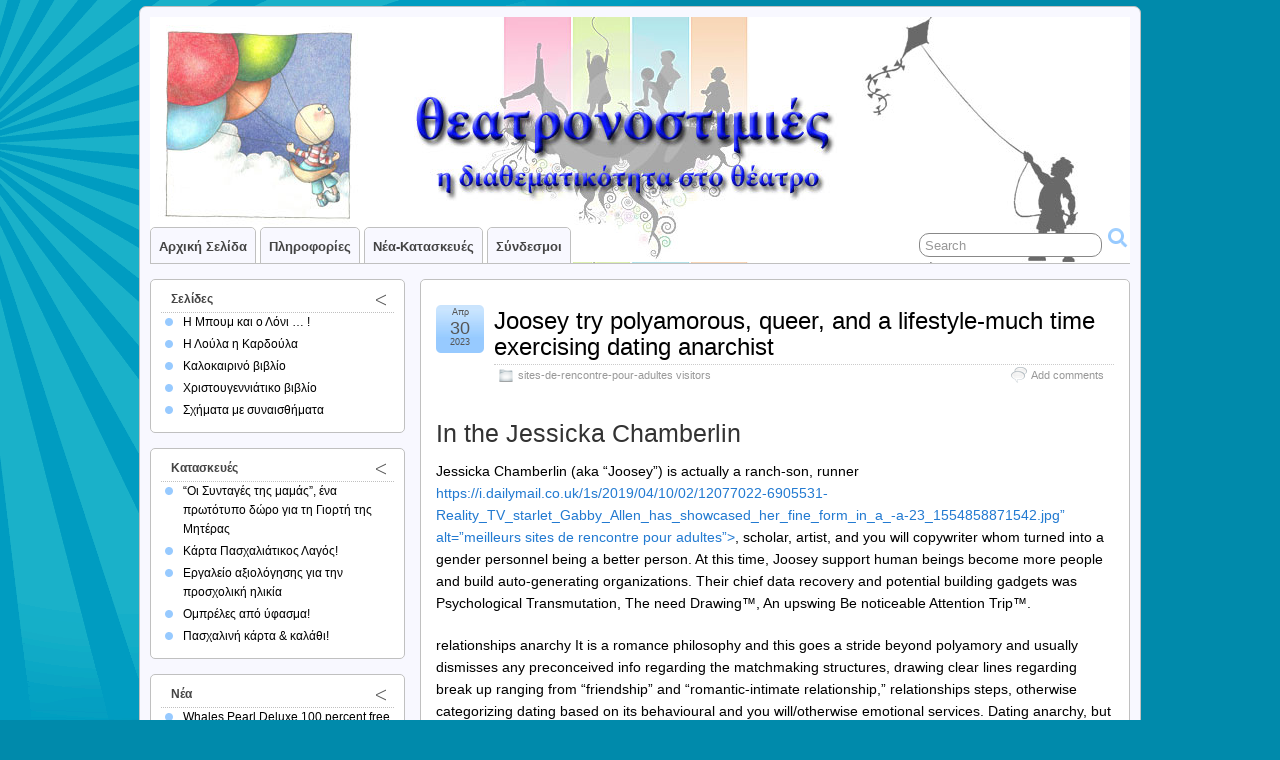

--- FILE ---
content_type: text/html; charset=UTF-8
request_url: https://theatronostimies.gr/joosey-try-polyamorous-queer-and-a-lifestyle-much/
body_size: 13851
content:
<!DOCTYPE html PUBLIC "-//W3C//DTD XHTML 1.0 Transitional//EN" "http://www.w3.org/TR/xhtml1/DTD/xhtml1-transitional.dtd">
<html xmlns="http://www.w3.org/1999/xhtml" lang="el">

<head profile="http://gmpg.org/xfn/11">
	<meta http-equiv="Content-Type" content="text/html; charset=UTF-8" />
	<link rel="pingback" href="https://theatronostimies.gr/xmlrpc.php" />

	<title>  Joosey try polyamorous, queer, and a lifestyle-much time exercising dating anarchist &raquo; Θεατρονοστιμιές</title>
<meta name='robots' content='max-image-preview:large' />
	<style>img:is([sizes="auto" i], [sizes^="auto," i]) { contain-intrinsic-size: 3000px 1500px }</style>
	<link rel="alternate" type="application/rss+xml" title="Ροή RSS &raquo; Θεατρονοστιμιές" href="https://theatronostimies.gr/feed/" />
<link rel="alternate" type="application/rss+xml" title="Ροή Σχολίων &raquo; Θεατρονοστιμιές" href="https://theatronostimies.gr/comments/feed/" />
<link rel="alternate" type="application/rss+xml" title="Ροή Σχολίων Θεατρονοστιμιές &raquo; Joosey try polyamorous, queer, and a lifestyle-much time exercising dating anarchist" href="https://theatronostimies.gr/joosey-try-polyamorous-queer-and-a-lifestyle-much/feed/" />
<script type="text/javascript">
/* <![CDATA[ */
window._wpemojiSettings = {"baseUrl":"https:\/\/s.w.org\/images\/core\/emoji\/16.0.1\/72x72\/","ext":".png","svgUrl":"https:\/\/s.w.org\/images\/core\/emoji\/16.0.1\/svg\/","svgExt":".svg","source":{"concatemoji":"https:\/\/theatronostimies.gr\/wp-includes\/js\/wp-emoji-release.min.js?ver=6.8.3"}};
/*! This file is auto-generated */
!function(s,n){var o,i,e;function c(e){try{var t={supportTests:e,timestamp:(new Date).valueOf()};sessionStorage.setItem(o,JSON.stringify(t))}catch(e){}}function p(e,t,n){e.clearRect(0,0,e.canvas.width,e.canvas.height),e.fillText(t,0,0);var t=new Uint32Array(e.getImageData(0,0,e.canvas.width,e.canvas.height).data),a=(e.clearRect(0,0,e.canvas.width,e.canvas.height),e.fillText(n,0,0),new Uint32Array(e.getImageData(0,0,e.canvas.width,e.canvas.height).data));return t.every(function(e,t){return e===a[t]})}function u(e,t){e.clearRect(0,0,e.canvas.width,e.canvas.height),e.fillText(t,0,0);for(var n=e.getImageData(16,16,1,1),a=0;a<n.data.length;a++)if(0!==n.data[a])return!1;return!0}function f(e,t,n,a){switch(t){case"flag":return n(e,"\ud83c\udff3\ufe0f\u200d\u26a7\ufe0f","\ud83c\udff3\ufe0f\u200b\u26a7\ufe0f")?!1:!n(e,"\ud83c\udde8\ud83c\uddf6","\ud83c\udde8\u200b\ud83c\uddf6")&&!n(e,"\ud83c\udff4\udb40\udc67\udb40\udc62\udb40\udc65\udb40\udc6e\udb40\udc67\udb40\udc7f","\ud83c\udff4\u200b\udb40\udc67\u200b\udb40\udc62\u200b\udb40\udc65\u200b\udb40\udc6e\u200b\udb40\udc67\u200b\udb40\udc7f");case"emoji":return!a(e,"\ud83e\udedf")}return!1}function g(e,t,n,a){var r="undefined"!=typeof WorkerGlobalScope&&self instanceof WorkerGlobalScope?new OffscreenCanvas(300,150):s.createElement("canvas"),o=r.getContext("2d",{willReadFrequently:!0}),i=(o.textBaseline="top",o.font="600 32px Arial",{});return e.forEach(function(e){i[e]=t(o,e,n,a)}),i}function t(e){var t=s.createElement("script");t.src=e,t.defer=!0,s.head.appendChild(t)}"undefined"!=typeof Promise&&(o="wpEmojiSettingsSupports",i=["flag","emoji"],n.supports={everything:!0,everythingExceptFlag:!0},e=new Promise(function(e){s.addEventListener("DOMContentLoaded",e,{once:!0})}),new Promise(function(t){var n=function(){try{var e=JSON.parse(sessionStorage.getItem(o));if("object"==typeof e&&"number"==typeof e.timestamp&&(new Date).valueOf()<e.timestamp+604800&&"object"==typeof e.supportTests)return e.supportTests}catch(e){}return null}();if(!n){if("undefined"!=typeof Worker&&"undefined"!=typeof OffscreenCanvas&&"undefined"!=typeof URL&&URL.createObjectURL&&"undefined"!=typeof Blob)try{var e="postMessage("+g.toString()+"("+[JSON.stringify(i),f.toString(),p.toString(),u.toString()].join(",")+"));",a=new Blob([e],{type:"text/javascript"}),r=new Worker(URL.createObjectURL(a),{name:"wpTestEmojiSupports"});return void(r.onmessage=function(e){c(n=e.data),r.terminate(),t(n)})}catch(e){}c(n=g(i,f,p,u))}t(n)}).then(function(e){for(var t in e)n.supports[t]=e[t],n.supports.everything=n.supports.everything&&n.supports[t],"flag"!==t&&(n.supports.everythingExceptFlag=n.supports.everythingExceptFlag&&n.supports[t]);n.supports.everythingExceptFlag=n.supports.everythingExceptFlag&&!n.supports.flag,n.DOMReady=!1,n.readyCallback=function(){n.DOMReady=!0}}).then(function(){return e}).then(function(){var e;n.supports.everything||(n.readyCallback(),(e=n.source||{}).concatemoji?t(e.concatemoji):e.wpemoji&&e.twemoji&&(t(e.twemoji),t(e.wpemoji)))}))}((window,document),window._wpemojiSettings);
/* ]]> */
</script>
<style id='wp-emoji-styles-inline-css' type='text/css'>

	img.wp-smiley, img.emoji {
		display: inline !important;
		border: none !important;
		box-shadow: none !important;
		height: 1em !important;
		width: 1em !important;
		margin: 0 0.07em !important;
		vertical-align: -0.1em !important;
		background: none !important;
		padding: 0 !important;
	}
</style>
<link rel='stylesheet' id='wp-block-library-css' href='https://theatronostimies.gr/wp-includes/css/dist/block-library/style.min.css?ver=6.8.3' type='text/css' media='all' />
<style id='classic-theme-styles-inline-css' type='text/css'>
/*! This file is auto-generated */
.wp-block-button__link{color:#fff;background-color:#32373c;border-radius:9999px;box-shadow:none;text-decoration:none;padding:calc(.667em + 2px) calc(1.333em + 2px);font-size:1.125em}.wp-block-file__button{background:#32373c;color:#fff;text-decoration:none}
</style>
<style id='global-styles-inline-css' type='text/css'>
:root{--wp--preset--aspect-ratio--square: 1;--wp--preset--aspect-ratio--4-3: 4/3;--wp--preset--aspect-ratio--3-4: 3/4;--wp--preset--aspect-ratio--3-2: 3/2;--wp--preset--aspect-ratio--2-3: 2/3;--wp--preset--aspect-ratio--16-9: 16/9;--wp--preset--aspect-ratio--9-16: 9/16;--wp--preset--color--black: #000000;--wp--preset--color--cyan-bluish-gray: #abb8c3;--wp--preset--color--white: #ffffff;--wp--preset--color--pale-pink: #f78da7;--wp--preset--color--vivid-red: #cf2e2e;--wp--preset--color--luminous-vivid-orange: #ff6900;--wp--preset--color--luminous-vivid-amber: #fcb900;--wp--preset--color--light-green-cyan: #7bdcb5;--wp--preset--color--vivid-green-cyan: #00d084;--wp--preset--color--pale-cyan-blue: #8ed1fc;--wp--preset--color--vivid-cyan-blue: #0693e3;--wp--preset--color--vivid-purple: #9b51e0;--wp--preset--gradient--vivid-cyan-blue-to-vivid-purple: linear-gradient(135deg,rgba(6,147,227,1) 0%,rgb(155,81,224) 100%);--wp--preset--gradient--light-green-cyan-to-vivid-green-cyan: linear-gradient(135deg,rgb(122,220,180) 0%,rgb(0,208,130) 100%);--wp--preset--gradient--luminous-vivid-amber-to-luminous-vivid-orange: linear-gradient(135deg,rgba(252,185,0,1) 0%,rgba(255,105,0,1) 100%);--wp--preset--gradient--luminous-vivid-orange-to-vivid-red: linear-gradient(135deg,rgba(255,105,0,1) 0%,rgb(207,46,46) 100%);--wp--preset--gradient--very-light-gray-to-cyan-bluish-gray: linear-gradient(135deg,rgb(238,238,238) 0%,rgb(169,184,195) 100%);--wp--preset--gradient--cool-to-warm-spectrum: linear-gradient(135deg,rgb(74,234,220) 0%,rgb(151,120,209) 20%,rgb(207,42,186) 40%,rgb(238,44,130) 60%,rgb(251,105,98) 80%,rgb(254,248,76) 100%);--wp--preset--gradient--blush-light-purple: linear-gradient(135deg,rgb(255,206,236) 0%,rgb(152,150,240) 100%);--wp--preset--gradient--blush-bordeaux: linear-gradient(135deg,rgb(254,205,165) 0%,rgb(254,45,45) 50%,rgb(107,0,62) 100%);--wp--preset--gradient--luminous-dusk: linear-gradient(135deg,rgb(255,203,112) 0%,rgb(199,81,192) 50%,rgb(65,88,208) 100%);--wp--preset--gradient--pale-ocean: linear-gradient(135deg,rgb(255,245,203) 0%,rgb(182,227,212) 50%,rgb(51,167,181) 100%);--wp--preset--gradient--electric-grass: linear-gradient(135deg,rgb(202,248,128) 0%,rgb(113,206,126) 100%);--wp--preset--gradient--midnight: linear-gradient(135deg,rgb(2,3,129) 0%,rgb(40,116,252) 100%);--wp--preset--font-size--small: 13px;--wp--preset--font-size--medium: 20px;--wp--preset--font-size--large: 36px;--wp--preset--font-size--x-large: 42px;--wp--preset--spacing--20: 0.44rem;--wp--preset--spacing--30: 0.67rem;--wp--preset--spacing--40: 1rem;--wp--preset--spacing--50: 1.5rem;--wp--preset--spacing--60: 2.25rem;--wp--preset--spacing--70: 3.38rem;--wp--preset--spacing--80: 5.06rem;--wp--preset--shadow--natural: 6px 6px 9px rgba(0, 0, 0, 0.2);--wp--preset--shadow--deep: 12px 12px 50px rgba(0, 0, 0, 0.4);--wp--preset--shadow--sharp: 6px 6px 0px rgba(0, 0, 0, 0.2);--wp--preset--shadow--outlined: 6px 6px 0px -3px rgba(255, 255, 255, 1), 6px 6px rgba(0, 0, 0, 1);--wp--preset--shadow--crisp: 6px 6px 0px rgba(0, 0, 0, 1);}:where(.is-layout-flex){gap: 0.5em;}:where(.is-layout-grid){gap: 0.5em;}body .is-layout-flex{display: flex;}.is-layout-flex{flex-wrap: wrap;align-items: center;}.is-layout-flex > :is(*, div){margin: 0;}body .is-layout-grid{display: grid;}.is-layout-grid > :is(*, div){margin: 0;}:where(.wp-block-columns.is-layout-flex){gap: 2em;}:where(.wp-block-columns.is-layout-grid){gap: 2em;}:where(.wp-block-post-template.is-layout-flex){gap: 1.25em;}:where(.wp-block-post-template.is-layout-grid){gap: 1.25em;}.has-black-color{color: var(--wp--preset--color--black) !important;}.has-cyan-bluish-gray-color{color: var(--wp--preset--color--cyan-bluish-gray) !important;}.has-white-color{color: var(--wp--preset--color--white) !important;}.has-pale-pink-color{color: var(--wp--preset--color--pale-pink) !important;}.has-vivid-red-color{color: var(--wp--preset--color--vivid-red) !important;}.has-luminous-vivid-orange-color{color: var(--wp--preset--color--luminous-vivid-orange) !important;}.has-luminous-vivid-amber-color{color: var(--wp--preset--color--luminous-vivid-amber) !important;}.has-light-green-cyan-color{color: var(--wp--preset--color--light-green-cyan) !important;}.has-vivid-green-cyan-color{color: var(--wp--preset--color--vivid-green-cyan) !important;}.has-pale-cyan-blue-color{color: var(--wp--preset--color--pale-cyan-blue) !important;}.has-vivid-cyan-blue-color{color: var(--wp--preset--color--vivid-cyan-blue) !important;}.has-vivid-purple-color{color: var(--wp--preset--color--vivid-purple) !important;}.has-black-background-color{background-color: var(--wp--preset--color--black) !important;}.has-cyan-bluish-gray-background-color{background-color: var(--wp--preset--color--cyan-bluish-gray) !important;}.has-white-background-color{background-color: var(--wp--preset--color--white) !important;}.has-pale-pink-background-color{background-color: var(--wp--preset--color--pale-pink) !important;}.has-vivid-red-background-color{background-color: var(--wp--preset--color--vivid-red) !important;}.has-luminous-vivid-orange-background-color{background-color: var(--wp--preset--color--luminous-vivid-orange) !important;}.has-luminous-vivid-amber-background-color{background-color: var(--wp--preset--color--luminous-vivid-amber) !important;}.has-light-green-cyan-background-color{background-color: var(--wp--preset--color--light-green-cyan) !important;}.has-vivid-green-cyan-background-color{background-color: var(--wp--preset--color--vivid-green-cyan) !important;}.has-pale-cyan-blue-background-color{background-color: var(--wp--preset--color--pale-cyan-blue) !important;}.has-vivid-cyan-blue-background-color{background-color: var(--wp--preset--color--vivid-cyan-blue) !important;}.has-vivid-purple-background-color{background-color: var(--wp--preset--color--vivid-purple) !important;}.has-black-border-color{border-color: var(--wp--preset--color--black) !important;}.has-cyan-bluish-gray-border-color{border-color: var(--wp--preset--color--cyan-bluish-gray) !important;}.has-white-border-color{border-color: var(--wp--preset--color--white) !important;}.has-pale-pink-border-color{border-color: var(--wp--preset--color--pale-pink) !important;}.has-vivid-red-border-color{border-color: var(--wp--preset--color--vivid-red) !important;}.has-luminous-vivid-orange-border-color{border-color: var(--wp--preset--color--luminous-vivid-orange) !important;}.has-luminous-vivid-amber-border-color{border-color: var(--wp--preset--color--luminous-vivid-amber) !important;}.has-light-green-cyan-border-color{border-color: var(--wp--preset--color--light-green-cyan) !important;}.has-vivid-green-cyan-border-color{border-color: var(--wp--preset--color--vivid-green-cyan) !important;}.has-pale-cyan-blue-border-color{border-color: var(--wp--preset--color--pale-cyan-blue) !important;}.has-vivid-cyan-blue-border-color{border-color: var(--wp--preset--color--vivid-cyan-blue) !important;}.has-vivid-purple-border-color{border-color: var(--wp--preset--color--vivid-purple) !important;}.has-vivid-cyan-blue-to-vivid-purple-gradient-background{background: var(--wp--preset--gradient--vivid-cyan-blue-to-vivid-purple) !important;}.has-light-green-cyan-to-vivid-green-cyan-gradient-background{background: var(--wp--preset--gradient--light-green-cyan-to-vivid-green-cyan) !important;}.has-luminous-vivid-amber-to-luminous-vivid-orange-gradient-background{background: var(--wp--preset--gradient--luminous-vivid-amber-to-luminous-vivid-orange) !important;}.has-luminous-vivid-orange-to-vivid-red-gradient-background{background: var(--wp--preset--gradient--luminous-vivid-orange-to-vivid-red) !important;}.has-very-light-gray-to-cyan-bluish-gray-gradient-background{background: var(--wp--preset--gradient--very-light-gray-to-cyan-bluish-gray) !important;}.has-cool-to-warm-spectrum-gradient-background{background: var(--wp--preset--gradient--cool-to-warm-spectrum) !important;}.has-blush-light-purple-gradient-background{background: var(--wp--preset--gradient--blush-light-purple) !important;}.has-blush-bordeaux-gradient-background{background: var(--wp--preset--gradient--blush-bordeaux) !important;}.has-luminous-dusk-gradient-background{background: var(--wp--preset--gradient--luminous-dusk) !important;}.has-pale-ocean-gradient-background{background: var(--wp--preset--gradient--pale-ocean) !important;}.has-electric-grass-gradient-background{background: var(--wp--preset--gradient--electric-grass) !important;}.has-midnight-gradient-background{background: var(--wp--preset--gradient--midnight) !important;}.has-small-font-size{font-size: var(--wp--preset--font-size--small) !important;}.has-medium-font-size{font-size: var(--wp--preset--font-size--medium) !important;}.has-large-font-size{font-size: var(--wp--preset--font-size--large) !important;}.has-x-large-font-size{font-size: var(--wp--preset--font-size--x-large) !important;}
:where(.wp-block-post-template.is-layout-flex){gap: 1.25em;}:where(.wp-block-post-template.is-layout-grid){gap: 1.25em;}
:where(.wp-block-columns.is-layout-flex){gap: 2em;}:where(.wp-block-columns.is-layout-grid){gap: 2em;}
:root :where(.wp-block-pullquote){font-size: 1.5em;line-height: 1.6;}
</style>
<link rel='stylesheet' id='contact-form-7-css' href='https://theatronostimies.gr/wp-content/plugins/contact-form-7/includes/css/styles.css?ver=6.1.1' type='text/css' media='all' />
<link rel='stylesheet' id='suffusion-theme-css' href='https://theatronostimies.gr/wp-content/themes/suffusion/style.css?ver=3.9.2' type='text/css' media='all' />
<link rel='stylesheet' id='suffusion-theme-skin-1-css' href='https://theatronostimies.gr/wp-content/themes/suffusion/skins/light-theme-pale-blue/skin.css?ver=3.9.2' type='text/css' media='all' />
<!--[if !IE]>--><link rel='stylesheet' id='suffusion-rounded-css' href='https://theatronostimies.gr/wp-content/themes/suffusion/rounded-corners.css?ver=3.9.2' type='text/css' media='all' />
<!--<![endif]-->
<!--[if gt IE 8]><link rel='stylesheet' id='suffusion-rounded-css' href='https://theatronostimies.gr/wp-content/themes/suffusion/rounded-corners.css?ver=3.9.2' type='text/css' media='all' />
<![endif]-->
<!--[if lt IE 8]><link rel='stylesheet' id='suffusion-ie-css' href='https://theatronostimies.gr/wp-content/themes/suffusion/ie-fix.css?ver=3.9.2' type='text/css' media='all' />
<![endif]-->
<link rel='stylesheet' id='suffusion-generated-css' href='https://theatronostimies.gr?ver=3.9.2&#038;suffusion-css=css' type='text/css' media='all' />
<script type="text/javascript" src="https://ajax.googleapis.com/ajax/libs/prototype/1.7.1.0/prototype.js?ver=1.7.1" id="prototype-js"></script>
<script type="text/javascript" src="https://ajax.googleapis.com/ajax/libs/scriptaculous/1.9.0/scriptaculous.js?ver=1.9.0" id="scriptaculous-root-js"></script>
<script type="text/javascript" src="https://ajax.googleapis.com/ajax/libs/scriptaculous/1.9.0/effects.js?ver=1.9.0" id="scriptaculous-effects-js"></script>
<script type="text/javascript" src="http://theatronostimies.gr/wp-content/plugins/lightbox-2/lightbox-resize.js?ver=1.8" id="lightbox-js"></script>
<script type="text/javascript" src="https://theatronostimies.gr/wp-includes/js/jquery/jquery.min.js?ver=3.7.1" id="jquery-core-js"></script>
<script type="text/javascript" src="https://theatronostimies.gr/wp-includes/js/jquery/jquery-migrate.min.js?ver=3.4.1" id="jquery-migrate-js"></script>
<script type="text/javascript" id="suffusion-js-extra">
/* <![CDATA[ */
var Suffusion_JS = {"wrapper_width_type_page_template_1l_sidebar_php":"fixed","wrapper_max_width_page_template_1l_sidebar_php":"1200","wrapper_min_width_page_template_1l_sidebar_php":"600","wrapper_orig_width_page_template_1l_sidebar_php":"75","wrapper_width_type_page_template_1r_sidebar_php":"fixed","wrapper_max_width_page_template_1r_sidebar_php":"1200","wrapper_min_width_page_template_1r_sidebar_php":"600","wrapper_orig_width_page_template_1r_sidebar_php":"75","wrapper_width_type_page_template_1l1r_sidebar_php":"fixed","wrapper_max_width_page_template_1l1r_sidebar_php":"","wrapper_min_width_page_template_1l1r_sidebar_php":"600","wrapper_orig_width_page_template_1l1r_sidebar_php":"75","wrapper_width_type_page_template_2l_sidebars_php":"fixed","wrapper_max_width_page_template_2l_sidebars_php":"1200","wrapper_min_width_page_template_2l_sidebars_php":"600","wrapper_orig_width_page_template_2l_sidebars_php":"75","wrapper_width_type_page_template_2r_sidebars_php":"fixed","wrapper_max_width_page_template_2r_sidebars_php":"1200","wrapper_min_width_page_template_2r_sidebars_php":"600","wrapper_orig_width_page_template_2r_sidebars_php":"75","wrapper_width_type":"fixed","wrapper_max_width":"1200","wrapper_min_width":"600","wrapper_orig_width":"75","wrapper_width_type_page_template_no_sidebars_php":"fixed","wrapper_max_width_page_template_no_sidebars_php":"1200","wrapper_min_width_page_template_no_sidebars_php":"600","wrapper_orig_width_page_template_no_sidebars_php":"75","suf_nav_delay":"500","suf_nav_effect":"fade","suf_navt_delay":"500","suf_navt_effect":"fade","suf_jq_masonry_enabled":"disabled","suf_fix_aspect_ratio":"preserve","suf_show_drop_caps":""};
/* ]]> */
</script>
<script type="text/javascript" src="https://theatronostimies.gr/wp-content/themes/suffusion/scripts/suffusion.js?ver=3.9.2" id="suffusion-js"></script>
<script type="text/javascript" src="https://theatronostimies.gr/wp-content/themes/suffusion/dbx.js" id="suffusion-dbx-js"></script>
<link rel="https://api.w.org/" href="https://theatronostimies.gr/wp-json/" /><link rel="alternate" title="JSON" type="application/json" href="https://theatronostimies.gr/wp-json/wp/v2/posts/8011" /><link rel="EditURI" type="application/rsd+xml" title="RSD" href="https://theatronostimies.gr/xmlrpc.php?rsd" />
<link rel="canonical" href="https://theatronostimies.gr/joosey-try-polyamorous-queer-and-a-lifestyle-much/" />
<link rel='shortlink' href='https://theatronostimies.gr/?p=8011' />
<link rel="alternate" title="oEmbed (JSON)" type="application/json+oembed" href="https://theatronostimies.gr/wp-json/oembed/1.0/embed?url=https%3A%2F%2Ftheatronostimies.gr%2Fjoosey-try-polyamorous-queer-and-a-lifestyle-much%2F" />
<link rel="alternate" title="oEmbed (XML)" type="text/xml+oembed" href="https://theatronostimies.gr/wp-json/oembed/1.0/embed?url=https%3A%2F%2Ftheatronostimies.gr%2Fjoosey-try-polyamorous-queer-and-a-lifestyle-much%2F&#038;format=xml" />
		<meta property="og:title" content="  Joosey try polyamorous, queer, and a lifestyle-much time exercising dating anarchist &laquo; Θεατρονοστιμιές"/>
		<meta property="og:type" content="article"/>
		<meta property="og:url" content="https://theatronostimies.gr/joosey-try-polyamorous-queer-and-a-lifestyle-much/"/>
		<meta property="og:image" content="http://theatronostimies.gr/wp-content/plugins/facebook-likes-you/images/facebook.png"/>
		<meta property="og:site_name" content="Θεατρονοστιμιές"/>
		
	<!-- begin lightbox scripts -->
	<script type="text/javascript">
    //<![CDATA[
    document.write('<link rel="stylesheet" href="http://theatronostimies.gr/wp-content/plugins/lightbox-2/Themes/Dark Grey/lightbox.css" type="text/css" media="screen" />');
    //]]>
    </script>
	<!-- end lightbox scripts -->

<script type="text/javascript">var AKPC_IDS = "";</script>
	 
		<style type="text/css">
			.social-ring:after {
				 clear: both;
			}
				   
			.social-ring:before,
			.social-ring:after {
				 content: "";
				 display: table;
			}
			
			.social-ring {
				margin: 0 0 0.5em !important;
				padding: 0 !important;
				line-height: 20px !important;
				height: auto;
				font-size: 11px;
			}
			.social-ring-button {
				float: left !important;
								height: 30px;
								margin: 0 5px 0 0 !important;
				padding: 0 !important;
			}
			.social-ring .social-ring-button iframe {
				max-width: none !important;
			}
		</style>
	<!-- Start Additional Feeds -->
<!-- End Additional Feeds -->
	<!-- Sidebar docking boxes (dbx) by Brothercake - http://www.brothercake.com/ -->
	<script type="text/javascript">
	/* <![CDATA[ */
	window.onload = function() {
		//initialise the docking boxes manager
		var manager = new dbxManager('main'); 	//session ID [/-_a-zA-Z0-9/]

		//create new docking boxes group
		var sidebar = new dbxGroup(
			'sidebar', 		// container ID [/-_a-zA-Z0-9/]
			'vertical', 		// orientation ['vertical'|'horizontal']
			'7', 			// drag threshold ['n' pixels]
			'no',			// restrict drag movement to container axis ['yes'|'no']
			'10', 			// animate re-ordering [frames per transition, or '0' for no effect]
			'yes', 			// include open/close toggle buttons ['yes'|'no']
			'open', 		// default state ['open'|'closed']
			'open', 		// word for "open", as in "open this box"
			'close', 		// word for "close", as in "close this box"
			'click-down and drag to move this box', // sentence for "move this box" by mouse
			'click to %toggle% this box', // pattern-match sentence for "(open|close) this box" by mouse
			'use the arrow keys to move this box', // sentence for "move this box" by keyboard
			', or press the enter key to %toggle% it',  // pattern-match sentence-fragment for "(open|close) this box" by keyboard
			'%mytitle%  [%dbxtitle%]' // pattern-match syntax for title-attribute conflicts
		);
	};
	/* ]]> */
	</script>

<!-- Include AudioPlayer via Suffusion -->
<script type="text/javascript">
/* <![CDATA[ */
	if (typeof AudioPlayer != 'undefined') {
		AudioPlayer.setup("https://theatronostimies.gr/wp-content/themes/suffusion/scripts/player.swf", {
			width: 500,
			initialvolume: 100,
			transparentpagebg: "yes",
			left: "000000",
			lefticon: "FFFFFF"
		});
	}
/* ]]> */
</script>
<!-- /AudioPlayer -->
</head>
<body class="wp-singular post-template-default single single-post postid-8011 single-format-standard wp-theme-suffusion light-theme-pale-blue">
    				<div id="wrapper" class="fix">
					<div id="header-container" class="fix">
					<div id="header" class="fix">
			<h2 class="blogtitle"><a href="https://theatronostimies.gr">Θεατρονοστιμιές</a></h2>
		<div class="description">Η διαθεματικοτητα στο Θεατρο</div>
    </div><!-- /header -->
 	<div id="nav" class="tab fix">
		<div class='col-control left'>
	<!-- right-header-widgets -->
	<div id="right-header-widgets" class="warea">
	
<form method="get" class="searchform " action="https://theatronostimies.gr/">
	<input type="text" name="s" class="searchfield"
			value="Search"
			onfocus="if (this.value == 'Search') {this.value = '';}"
			onblur="if (this.value == '') {this.value = 'Search';}"
			/>
	<input type="submit" class="searchsubmit" value="" name="searchsubmit" />
</form>
	</div>
	<!-- /right-header-widgets -->
<ul class='sf-menu'>

					<li ><a href='https://theatronostimies.gr'>Αρχική σελίδα</a></li><li class="pagenav"><a href='#' onclick='return false;'>Πληροφορίες</a><ul><li class="page_item page-item-9"><a href="https://theatronostimies.gr/%ce%b5%ce%bb%ce%ad%ce%bd%ce%b7-%cf%84%cf%8d%ce%bc%cf%80%ce%b1-%cf%88%cf%85%cf%81%cf%81%ce%bf%cf%80%ce%bf%cf%8d%ce%bb%ce%bf%cf%85/">Ελένη Τύμπα-Ψυρροπούλου</a></li>
<li class="page_item page-item-8"><a href="https://theatronostimies.gr/%ce%ba%ce%bb%ce%b5%ce%bf%cf%80%ce%ac%cf%84%cf%81%ce%b1-%cf%80%ce%b1%ce%b3%ce%b9%ce%b1%ce%b2%ce%bb%ce%ae/">Κλεοπάτρα Παγιαβλή</a></li>
<li class="page_item page-item-864"><a href="https://theatronostimies.gr/%ce%b7-%ce%bc%cf%80%ce%bf%cf%85%ce%bc-%ce%ba%ce%b1%ce%b9-%ce%bf-%ce%bb%cf%8c%ce%bd%ce%b9/">Η Μπουμ και ο Λόνι &#8230; !</a></li>
<li class="page_item page-item-588"><a href="https://theatronostimies.gr/%ce%bb%ce%bf%cf%8d%ce%bb%ce%b1-%ce%b7-%ce%ba%ce%b1%cf%81%ce%b4%ce%bf%cf%8d%ce%bb%ce%b1/">Η Λούλα η Καρδούλα</a></li>
<li class="page_item page-item-13"><a href="https://theatronostimies.gr/%ce%ba%ce%b1%ce%bb%ce%bf%ce%ba%ce%b1%ce%af%cf%81%ce%b9/">Καλοκαιρινό βιβλίο</a></li>
<li class="page_item page-item-12"><a href="https://theatronostimies.gr/%cf%87%cf%81%ce%b9%cf%83%cf%84%ce%bf%cf%8d%ce%b3%ce%b5%ce%bd%ce%bd%ce%b1/">Χριστουγεννιάτικο βιβλίο</a></li>
<li class="page_item page-item-2 page_item_has_children"><a href="https://theatronostimies.gr/">Σας καλωσορίζουμε στις Θεατρονοστιμιές !</a>
<ul class='children'>
	<li class="page_item page-item-883"><a href="https://theatronostimies.gr/about/%cf%83%cf%87%ce%ae%ce%bc%ce%b1%cf%84%ce%b1-%ce%bc%ce%b5-%cf%83%cf%85%ce%bd%ce%b1%ce%b9%cf%83%ce%b8%ce%ae%ce%bc%ce%b1%cf%84%ce%b1/">Σχήματα με συναισθήματα</a></li>
</ul>
</li>
</ul></li><li class="categories"><a href='#'>Νέα-Κατασκευές</a><ul>	<li class="cat-item cat-item-5"><a href="https://theatronostimies.gr/category/dimosieyseis/">Δημοσιεύσεις</a>
</li>
	<li class="cat-item cat-item-3"><a href="https://theatronostimies.gr/category/kataskeyes/">Κατασκευές</a>
</li>
	<li class="cat-item cat-item-1"><a href="https://theatronostimies.gr/category/news/">Νέα</a>
</li>
</ul></li><li id="linkcat-" class="linkcat"><a href='#'>Σύνδεσμοι</a>
	<ul class='xoxo blogroll'>
<li><a href="http://www.ekebi.gr/" target="_blank">Εθνικό Κέντρο Βιβλίου</a></li>
<li><a href="http://www.ianos.gr/" target="_blank">Ιανός</a></li>
<li><a href="http://www.pasyvn.gr/" target="_blank">Πανελλήνιος Σύνδεσμος Βρεφονηπιαγωγών</a></li>
<li><a href="http://www.protoporia.gr/" target="_blank">Πρωτοπορία</a></li>

	</ul>
</li>

</ul>
		</div><!-- /col-control -->
	</div><!-- /nav -->
			</div><!-- //#header-container -->
			<div id="container" class="fix">
				    <div id="main-col">
		  	<div id="content">
	<div class="post-8011 post type-post status-publish format-standard hentry category-sites-de-rencontre-pour-adultes-visitors category-603-id full-content" id="post-8011">
<div class='title-container fix'>
	<div class="title">
		<h1 class="posttitle"><a href='https://theatronostimies.gr/joosey-try-polyamorous-queer-and-a-lifestyle-much/' class='entry-title' rel='bookmark' title='Joosey try polyamorous, queer, and a lifestyle-much time exercising dating anarchist' >Joosey try polyamorous, queer, and a lifestyle-much time exercising dating anarchist</a></h1>
		<div class="postdata fix">
					<span class="category"><span class="icon">&nbsp;</span><a href="https://theatronostimies.gr/category/sites-de-rencontre-pour-adultes-visitors/" rel="category tag">sites-de-rencontre-pour-adultes visitors</a></span>
							<span class="comments"><span class="icon">&nbsp;</span><a href="#respond">Add comments</a></span>
					</div><!-- /.postdata -->
		</div><!-- /.title -->
		<div class="date"><span class="month">Απρ</span> <span
			class="day">30</span><span class="year">2023</span></div>
	</div><!-- /.title-container -->
	<span class='post-format-icon'>&nbsp;</span>		<div class="entry-container fix">
			<div class="entry fix">
<p><title>Joosey try polyamorous, queer, and a lifestyle-much time exercising dating anarchist</title></p>
<h2>In the Jessicka Chamberlin</h2>
<p>Jessicka Chamberlin (aka “Joosey”) is actually a ranch-son, runner <a href="https://datingranking.net/fr/sites-de-rencontres-pour-adultes-fr/">https://i.dailymail.co.uk/1s/2019/04/10/02/12077022-6905531-Reality_TV_starlet_Gabby_Allen_has_showcased_her_fine_form_in_a_-a-23_1554858871542.jpg&#8221; alt=&#8221;meilleurs sites de rencontre pour adultes&#8221;></a>, scholar, artist, and you will copywriter whom turned into a gender personnel being a better person. At this time, Joosey support human beings become more people and build auto-generating organizations. Their chief data recovery and potential building gadgets was Psychological Transmutation, The need Drawing&#x2122;, An upswing Be noticeable Attention Trip&#x2122;.</p>
<p>relationships anarchy It is a romance philosophy and this goes a stride beyond polyamory and usually dismisses any preconceived info regarding the matchmaking structures, drawing clear lines regarding break up ranging from “friendship” and “romantic-intimate relationship,” relationships steps, otherwise categorizing dating based on its behavioural and you will/otherwise emotional services. Dating anarchy, but not, aims to help you reduce strict mental differences anywhere between intimate and you will nonsexual matchmaking, personal love and you can friendship, in a fashion that polyamory constantly will not. Relationship anarchy denies emotional hierarchies from relationship: the positions of 1 personal-intimate relationship over another and ranks of personal-sexual matchmaking more than nonsexual and/otherwise nonromantic dating.<span id="more-8011"></span></p>
<p>If you ask me, relationship anarchy is mostly about agree and you may direct discussion. Just agree from inside the sexual relationship, but concur on the borders of one&#8217;s relationships itself. Whenever i provides a relationship with people, no matter if they usually do not pick as the a love anarchist, I be sure to inquire further what they predict out of your relationship, how they experience interest and you may love, and you may what kind of limits they would like to place. And additional, it is an open and evolving procedure of discussion, and so i often check in to make certain folks are happy having where in actuality the relationships try. I do believe everybody is able to practice so it while the relationship anarchy in the managing other people fairly and with regard and greet. My experience of Rel could have been very enriched as the i began to discuss our very own relationship throughout these terminology. Then, it contributes an alternate covering out of depth and you may planning to each and each relationship We keep, regardless of if you&#8217;ll label one to relationship good “friendship”, an excellent “romance”, an intimate relationship, or whichever. In my opinion i cannot have different kinds of matchmaking one mediate my personal contact with others, but rather, I experience some one in person. As with any anarchy, dating anarchy isnt regarding getting up against structures; as an alternative, structures away from relationship (eg borders and you will brands, such) are clearly negotiated and you may consented to.</p>
<h2>Dating anarchy denies monogamy plus the idea of like becoming limited otherwise minimal, in the same way you to polyamory denies one to paradigm</h2>
<p>If you ask me, my personal coming to relationships anarchy is due to my close orientation, rendering it hard for me to identify ranging from different kinds of passion.  not, In addition consider it a good model to own moral relationships inside standard, and i also prompt everyone for taking this type of beliefs to help you center if they desire select as the a love anarchist. In my opinion their more info on everything you manage, together with essential course of action is actually regard others and its borders.</p>
<p>Better, it fundamentally took place. Eventually. Just after carrying out of a lot teaching as much as enabling wade, I was eventually able to perform therefore. Shortly after that reflection a single day once my personal past blog post (Go out 111), We sat that have me personally and considered the brand new empty area, over repeatedly and over, rips streaming down my personal face, “I release you, T, I release your, Pea.” I then cried for about a half hour straight, and it was done. I was happy to be done, thus i is. Banging powerful shit. When i visited my bodily medication fulfilling one to afternoon – something which always scare me because could imply running into T – We realized in my center that in case We saw your I carry out just say, “Hello, Pea” and shrug my personal arms and sustain taking walks. Thus very releasing.</p>
<div class="fb-like" data-href="https://theatronostimies.gr/joosey-try-polyamorous-queer-and-a-lifestyle-much/" data-send="false" data-layout="standard" data-width="450" show_faces="false" data-action="like" data-font="" style="margin: 0px 0px 0px 0px;"></div><script type="text/javascript">AKPC_IDS += "8011,";</script><p class="akpc_pop">Popularity: 1% <span class="akpc_help">[<a href="http://alexking.org/projects/wordpress/popularity-contest" title="What does this mean?">?</a>]</span></p><!-- Social Ring Buttons Start --><div class="social-ring">
<div class="social-ring-button"><fb:like href="https://theatronostimies.gr/joosey-try-polyamorous-queer-and-a-lifestyle-much/" showfaces="false" layout="button_count" action="like"></fb:like></div>
<div class="social-ring-button"><a href="https://www.facebook.com/sharer/sharer.php?s=100&p[url]=https://theatronostimies.gr/joosey-try-polyamorous-queer-and-a-lifestyle-much/" target="_blank"
							onclick="window.open('https://www.facebook.com/sharer/sharer.php?s=100&p[url]=https://theatronostimies.gr/joosey-try-polyamorous-queer-and-a-lifestyle-much/', 'newwindow', 'width=600, height=450'); return false;" >
							<img style="display:block; background: none; padding: 0px; border:0px;" src="https://theatronostimies.gr/wp-content/plugins/wordpress-social-ring/includes/../admin/images/sr-fb-share.png" alt="Share"/>
						</a></div>
<div class="social-ring-button"><a rel="nofollow" href="http://twitter.com/share" lang="en" data-url="https://theatronostimies.gr/joosey-try-polyamorous-queer-and-a-lifestyle-much/" data-text="Joosey try polyamorous, queer, and a lifestyle-much time exercising dating anarchist" data-count="horizontal" class="sr-twitter-button twitter-share-button"></a></div>
<div class="social-ring-button"><div class="g-plusone" data-href="https://theatronostimies.gr/joosey-try-polyamorous-queer-and-a-lifestyle-much/" data-size="medium" ></div></div>
<div class="social-ring-button"><a rel="nofollow" href="http://pinterest.com/pin/create/button/?url=https%3A%2F%2Ftheatronostimies.gr%2Fjoosey-try-polyamorous-queer-and-a-lifestyle-much%2F&description=Joosey+try+polyamorous%2C+queer%2C+and+a+lifestyle-much+time+exercising+dating+anarchist" class="pin-it-button"count-layout="horizontal"></a></div>
</div><!-- Social Ring Buttons End -->
			</div><!--/entry -->
		</div><!-- .entry-container -->
<div class="post-footer postdata fix">
<span class="author"><span class="icon">&nbsp;</span>Posted by <a href="https://theatronostimies.gr/author/eleni/">Eleni</a> at 4:44 μμ</span></div><!-- .post-footer -->
<div id="comments">
	<div id="respond" class="comment-respond">
		<h3 id="reply-title" class="comment-reply-title"><span class="icon">&nbsp;</span>Leave a Reply</h3><form action="https://theatronostimies.gr/wp-comments-post.php" method="post" id="commentform" class="comment-form"><span></span>
					<p>
						<label for='comment' class='textarea suf-comment-label'>Your Comment</label>
						<textarea name='comment' id='comment' cols='60' rows='10' tabindex='4' class='textarea'></textarea>
					</p><p class="form-allowed-tags">You may use these <abbr title="HyperText Markup Language">HTML</abbr> tags and attributes: <code>&lt;a href=&quot;&quot; title=&quot;&quot;&gt; &lt;abbr title=&quot;&quot;&gt; &lt;acronym title=&quot;&quot;&gt; &lt;b&gt; &lt;blockquote cite=&quot;&quot;&gt; &lt;cite&gt; &lt;code&gt; &lt;del datetime=&quot;&quot;&gt; &lt;em&gt; &lt;i&gt; &lt;q cite=&quot;&quot;&gt; &lt;s&gt; &lt;strike&gt; &lt;strong&gt; </code></p>
					<p>
						<label for='author' class='suf-comment-label'>Name</label>
						<input type='text' name='author' id='author' class='textarea' value='' size='28' tabindex='1' /> (required)
					</p>

					<p>
						<label for='email' class='suf-comment-label'>E-mail</label>
						<input type='text' name='email' id='email' value='' size='28' tabindex='2' class='textarea' /> (required)
					</p>

					<p>
						<label for='url' class='suf-comment-label'>URI</label>
						<input type='text' name='url' id='url' value='' size='28' tabindex='3' class='textarea' />
					</p>
<p class="comment-form-cookies-consent"><input id="wp-comment-cookies-consent" name="wp-comment-cookies-consent" type="checkbox" value="yes" /> <label for="wp-comment-cookies-consent">Αποθήκευσε το όνομά μου, email, και τον ιστότοπο μου σε αυτόν τον πλοηγό για την επόμενη φορά που θα σχολιάσω.</label></p>
	<script>document.addEventListener("DOMContentLoaded", function() { setTimeout(function(){ var e=document.getElementById("cf-turnstile-c-622198165"); e&&!e.innerHTML.trim()&&(turnstile.remove("#cf-turnstile-c-622198165"), turnstile.render("#cf-turnstile-c-622198165", {sitekey:"0x4AAAAAAAks9BStoOvz_RLo"})); }, 0); });</script>
	<p class="form-submit"><span id="cf-turnstile-c-622198165" class="cf-turnstile cf-turnstile-comments" data-action="wordpress-comment" data-callback="" data-sitekey="0x4AAAAAAAks9BStoOvz_RLo" data-theme="light" data-language="auto" data-appearance="always" data-size="normal" data-retry="auto" data-retry-interval="1000"></span><br class="cf-turnstile-br cf-turnstile-br-comments"><input name="submit" type="submit" id="submit" class="submit" value="Submit Comment" /><script type="text/javascript">document.addEventListener("DOMContentLoaded", function() { document.body.addEventListener("click", function(event) { if (event.target.matches(".comment-reply-link, #cancel-comment-reply-link")) { turnstile.reset(".comment-form .cf-turnstile"); } }); });</script> <input type='hidden' name='comment_post_ID' value='8011' id='comment_post_ID' />
<input type='hidden' name='comment_parent' id='comment_parent' value='0' />
</p></form>	</div><!-- #respond -->
	</div>	</div><!--/post -->
<div class='post-nav'>
<table>
<tr>
	<td class='previous'></td>
	<td class='next'><span class="icon">&nbsp;</span> <a href="https://theatronostimies.gr/coco-quinn-years-online-worth-peak-fling/" rel="next">Coco Quinn Years, Online Worth, Peak, Fling, Profession, and more</a></td>
</tr>
</table>
</div>
      </div><!-- content -->
    </div><!-- main col -->
<div id='sidebar-shell-1' class='sidebar-shell sidebar-shell-left'>
<div class="dbx-group left boxed warea" id="sidebar">
<!--widget start --><div id="pages-3" class="dbx-box suf-widget widget_pages"><div class="dbx-content"><h3 class="dbx-handle plain">Σελίδες</h3>
			<ul>
				<li class="page_item page-item-864"><a href="https://theatronostimies.gr/%ce%b7-%ce%bc%cf%80%ce%bf%cf%85%ce%bc-%ce%ba%ce%b1%ce%b9-%ce%bf-%ce%bb%cf%8c%ce%bd%ce%b9/">Η Μπουμ και ο Λόνι &#8230; !</a></li>
<li class="page_item page-item-588"><a href="https://theatronostimies.gr/%ce%bb%ce%bf%cf%8d%ce%bb%ce%b1-%ce%b7-%ce%ba%ce%b1%cf%81%ce%b4%ce%bf%cf%8d%ce%bb%ce%b1/">Η Λούλα η Καρδούλα</a></li>
<li class="page_item page-item-13"><a href="https://theatronostimies.gr/%ce%ba%ce%b1%ce%bb%ce%bf%ce%ba%ce%b1%ce%af%cf%81%ce%b9/">Καλοκαιρινό βιβλίο</a></li>
<li class="page_item page-item-12"><a href="https://theatronostimies.gr/%cf%87%cf%81%ce%b9%cf%83%cf%84%ce%bf%cf%8d%ce%b3%ce%b5%ce%bd%ce%bd%ce%b1/">Χριστουγεννιάτικο βιβλίο</a></li>
<li class="page_item page-item-883"><a href="https://theatronostimies.gr/about/%cf%83%cf%87%ce%ae%ce%bc%ce%b1%cf%84%ce%b1-%ce%bc%ce%b5-%cf%83%cf%85%ce%bd%ce%b1%ce%b9%cf%83%ce%b8%ce%ae%ce%bc%ce%b1%cf%84%ce%b1/">Σχήματα με συναισθήματα</a></li>
			</ul>

			</div></div><!--widget end --><!--widget start --><div id="suf-cat-posts-3" class="dbx-box suf-widget widget-suf-cat-posts"><div class="dbx-content"><h3 class="dbx-handle plain">Κατασκευές</h3><ul>
<li><a href='https://theatronostimies.gr/%ce%bf%ce%b9-%cf%83%cf%85%ce%bd%cf%84%ce%b1%ce%b3%ce%ad%cf%82-%cf%84%ce%b7%cf%82-%ce%bc%ce%b1%ce%bc%ce%ac%cf%82-%ce%ad%ce%bd%ce%b1-%cf%80%cf%81%cf%89%cf%84%cf%8c%cf%84%cf%85%cf%80%ce%bf-%ce%b4/'>&#8220;Οι Συνταγές της μαμάς&#8221;, ένα πρωτότυπο δώρο για τη Γιορτή της Μητέρας</a></li>
<li><a href='https://theatronostimies.gr/%ce%ba%ce%ac%cf%81%cf%84%ce%b1-%cf%80%ce%b1%cf%83%cf%87%ce%b1%ce%bb%ce%b9%ce%ac%cf%84%ce%b9%ce%ba%ce%bf%cf%82-%ce%bb%ce%b1%ce%b3%cf%8c%cf%82/'>Κάρτα Πασχαλιάτικος Λαγός!</a></li>
<li><a href='https://theatronostimies.gr/%ce%b5%cf%81%ce%b3%ce%b1%ce%bb%ce%b5%ce%af%ce%bf-%ce%b1%ce%be%ce%b9%ce%bf%ce%bb%cf%8c%ce%b3%ce%b7%cf%83%ce%b7%cf%82-%ce%b3%ce%b9%ce%b1-%cf%84%ce%b7%ce%bd-%cf%80%cf%81%ce%bf%cf%83%cf%87%ce%bf%ce%bb/'>Εργαλείο αξιολόγησης για την προσχολική ηλικία</a></li>
<li><a href='https://theatronostimies.gr/%ce%bf%ce%bc%cf%80%cf%81%ce%ad%ce%bb%ce%b5%cf%82-%ce%b1%cf%80%cf%8c-%cf%8d%cf%86%ce%b1%cf%83%ce%bc%ce%b1/'>Ομπρέλες από ύφασμα!</a></li>
<li><a href='https://theatronostimies.gr/%cf%80%ce%b1%cf%83%cf%87%ce%b1%ce%bb%ce%b9%ce%bd%ce%ae-%ce%ba%ce%ac%cf%81%cf%84%ce%b1-%ce%ba%ce%b1%ce%bb%ce%ac%ce%b8%ce%b9/'>Πασχαλινή κάρτα &#038; καλάθι!</a></li>
</ul></div></div><!--widget end --><!--widget start --><div id="suf-cat-posts-4" class="dbx-box suf-widget widget-suf-cat-posts"><div class="dbx-content"><h3 class="dbx-handle plain">Νέα</h3><ul>
<li><a href='https://theatronostimies.gr/whales-pearl-deluxe-100-percent-free-slot-pokies-play-on-the-internet-novomatic/'>Whales Pearl Deluxe 100 percent free Slot Pokies Play On the internet Novomatic</a></li>
<li><a href='https://theatronostimies.gr/guns-n-roses-slot-john-wayne-slot-machine-games-comment-2024-rating-a-plus-to-experience/'>Guns N Roses Slot John Wayne slot machine games Comment 2024 Rating a plus to experience</a></li>
<li><a href='https://theatronostimies.gr/sporting-events-celebrity-deluxe-slot-remark-96-88-rtp-microgaming-2024/'>Sporting events Celebrity Deluxe Slot Remark 96 88% RTP Microgaming 2024</a></li>
<li><a href='https://theatronostimies.gr/tycoons-billionaire-undying-passion-online-slot-machine-dollars-position-totally-free-demo-review-2024/'>Tycoons: Billionaire undying passion online slot machine Dollars Position Totally free Demo, Review 2024</a></li>
<li><a href='https://theatronostimies.gr/millionaire-gambling-enterprise-mr-bet-casino-no-deposit-free-spins-100-percent-free-harbors-online-game-casino-poker-software-for-the-amazon-appstore/'>Millionaire Gambling enterprise mr bet casino no deposit free spins 100 percent free Harbors Online game &#038; Casino poker Software for the Amazon Appstore</a></li>
</ul></div></div><!--widget end --><!--widget start --><div id="suf-cat-posts-5" class="dbx-box suf-widget widget-suf-cat-posts"><div class="dbx-content"><h3 class="dbx-handle plain">Δημοσιεύσεις</h3><ul>
<li><a href='https://theatronostimies.gr/%ce%b1%cf%80%ce%bf%ce%ba%cf%81%ce%b9%ce%ac%cf%84%ce%b9%ce%ba%ce%bf-%cf%86%ce%b5%cf%83%cf%84%ce%b9%ce%b2%ce%ac%ce%bb-%ce%b4%cf%81%cf%8c%ce%bc%ce%bf%cf%85/'>Αποκριάτικο Φεστιβάλ Δρόμου!</a></li>
<li><a href='https://theatronostimies.gr/%ce%b7-%ce%b3%cf%81%ce%b1%cf%86%ce%ae-%ce%bc%ce%ad%cf%83%ce%b1-%ce%b1%cf%80%cf%8c-%cf%84%ce%b7%ce%bd-%ce%b9%cf%83%cf%84%ce%bf%cf%81%ce%af%ce%b1-%cf%84%ce%b7%cf%82/'>Η Γραφή μέσα από την Ιστορία της!</a></li>
<li><a href='https://theatronostimies.gr/%ce%b5%ce%bc%ce%b5%ce%af%cf%82-%ce%ba%ce%b1%ce%b9-%cf%84%ce%bf-%cf%83%cf%8d%ce%bc%cf%80%ce%b1%ce%bd/'>Εμείς και το Σύμπαν &#8230;.</a></li>
<li><a href='https://theatronostimies.gr/%ce%b5%ce%bb%ce%bb%ce%b7%ce%bd%ce%b9%ce%ba%ce%ac-%cf%80%ce%b1%cf%81%ce%b1%ce%b4%ce%bf%cf%83%ce%b9%ce%b1%ce%ba%ce%ac-%cf%80%ce%b1%ce%b9%cf%87%ce%bd%ce%af%ce%b4%ce%b9%ce%b1/'>Ελληνικά παραδοσιακά παιχνίδια!</a></li>
<li><a href='https://theatronostimies.gr/%ce%b4%ce%b7%ce%bc%ce%bf%cf%83%ce%af%ce%b5%cf%85%cf%83%ce%b7-%cf%83%cf%84%ce%bf-%ce%b4%cf%81%cf%8c%ce%bc%ce%bf-%cf%80%ce%b5%cf%81%cf%80%ce%b1%cf%84%cf%8e-%ce%b1%cf%83%cf%86%ce%b1%ce%bb%cf%8e%cf%82/'>Δημοσίευση: Στο δρόμο περπατώ&#8230; Ασφαλώς κυκλοφορώ</a></li>
</ul></div></div><!--widget end --><!--widget start --><div id="text-4" class="dbx-box suf-widget widget_text"><div class="dbx-content"><h3 class="dbx-handle plain">H σελίδα μας στο Facebook</h3>			<div class="textwidget"><iframe src="http://www.facebook.com/plugins/likebox.php?href=http%3A%2F%2Fwww.facebook.com%2Fpages%2FTheatronostimies%2F161569607215357&amp;width=240&amp;colorscheme=light&amp;connections=8&amp;stream=false&amp;header=false&amp;height=270" scrolling="no" frameborder="0" style="border:none; overflow:hidden; width:100%; height:270px;" allowTransparency="true"></iframe></div>
		</div></div><!--widget end --><!--widget start --><div id="linkcat-2" class="dbx-box suf-widget widget_links"><div class="dbx-content"><h3 class="dbx-handle plain">Βιβλιοπωλεία</h3>
	<ul class='xoxo blogroll'>
<li><a href="http://www.copycity.gr/" >Εκδόσεις Copy City</a></li>
<li><a href="http://www.ianos.gr/" target="_blank">Ιανός</a></li>
<li><a href="http://www.malliaris.com.gr/" target="_blank">Μαλλιάρης &#8211; Παιδεία</a></li>
<li><a href="http://www.protoporia.gr/" target="_blank">Πρωτοπορία</a></li>

	</ul>
</div></div><!--widget end -->
<!--widget start --><div id="linkcat-4" class="dbx-box suf-widget widget_links"><div class="dbx-content"><h3 class="dbx-handle plain">Διάφορα</h3>
	<ul class='xoxo blogroll'>
<li><a href="http://www.ekebi.gr/" target="_blank">Εθνικό Κέντρο Βιβλίου</a></li>
<li><a href="http://www.copycity.gr/" >Εκδόσεις Copy City</a></li>
<li><a href="http://www.pasyvn.gr/" target="_blank">Πανελλήνιος Σύνδεσμος Βρεφονηπιαγωγών</a></li>

	</ul>
</div></div><!--widget end -->
<!--widget start --><div id="text-3" class="dbx-box suf-widget widget_text"><div class="dbx-content"><h3 class="dbx-handle plain">Διαχείρηση</h3>			<div class="textwidget"><a href=http://theatronostimies.gr/wp-admin target=_new>Διαχείρηση</a><br>
<a href=http://mail.google.com/a/theatronostimies.gr/  target=_new>Ηλ. Ταχυδρομείο</a></div>
		</div></div><!--widget end --></div><!--/sidebar -->
</div>
	</div><!-- /container -->

	<div id="cred">
		<table>
			<tr>
				<td class="cred-left">© 2010 <a href='http://theatronostimies.gr'>Θεατρονοστιμιές</a></td>
				<td class="cred-center">Created by <a href='http://art-net.gr'>Art-Net</a> © 2010 </td>
				<td class="cred-right"><a href="http://www.aquoid.com/news/themes/suffusion/">Suffusion theme by Sayontan Sinha</a></td>
			</tr>
		</table>
	</div>
<!-- 66 queries, 6MB in 0,063 seconds. -->
</div><!--/wrapper -->
<script type="speculationrules">
{"prefetch":[{"source":"document","where":{"and":[{"href_matches":"\/*"},{"not":{"href_matches":["\/wp-*.php","\/wp-admin\/*","\/wp-content\/uploads\/*","\/wp-content\/*","\/wp-content\/plugins\/*","\/wp-content\/themes\/suffusion\/*","\/*\\?(.+)"]}},{"not":{"selector_matches":"a[rel~=\"nofollow\"]"}},{"not":{"selector_matches":".no-prefetch, .no-prefetch a"}}]},"eagerness":"conservative"}]}
</script>
	<div id="fb-root"></div>
	<script>(function(d, s, id) {
	var js, fjs = d.getElementsByTagName(s)[0];
	if (d.getElementById(id)) return;
	js = d.createElement(s); js.id = id;
	js.src = "//connect.facebook.net/el/all.js#xfbml=1&appId=165570960176857";
	fjs.parentNode.insertBefore(js, fjs);
	}(document, 'script', 'facebook-jssdk'));</script>
	

--- FILE ---
content_type: text/css
request_url: https://theatronostimies.gr/wp-content/themes/suffusion/skins/light-theme-pale-blue/skin.css?ver=3.9.2
body_size: 1576
content:
/* Standard Styles */
a, a:visited {
	color: #227ad1;
}

a.dbx-toggle, a.dbx-toggle:visited {
	background-image:url(../../images/exp-coll-gray.png);
	background-repeat:no-repeat;
}

* html a.dbx-toggle,
* html a.dbx-toggle:visited {
	background-image:url(../../images/exp-coll-gray.gif);
	background-repeat:no-repeat;
}

.scheme a.dbx-toggle, .scheme a.dbx-toggle:visited {
	background-image:url(../../images/exp-coll-gray.png);
	background-repeat:no-repeat;
}

* html .scheme a.dbx-toggle,
* html .scheme a.dbx-toggle:visited {
	background-image:url(../../images/exp-coll-gray.gif);
	background-repeat:no-repeat;
}

.suf-widget h3.scheme {
	background: #97caff url(../../images/menu-light.jpg) repeat-x top left;
}

#wrapper {
	border: 1px solid #c0c0c0;
	background-color: #f8f8ff;
}

/* Blog title */
.blogtitle a:hover {
	color: #227ad1;
}

/* search form */
input[type="submit"].searchsubmit {
	background: url(../../images/search-button-pblue.png) no-repeat 0 0;
}

* html #right-header-widgets .searchsubmit, * html #left-header-widgets .searchsubmit, * html #top-bar-right-widgets .searchsubmit, * html #top-bar-left-widgets .searchsubmit,
* html #sidebar .searchsubmit, * html #sidebar-2 .searchsubmit, * html #sidebar-b .searchsubmit, * html #sidebar-2-b .searchsubmit, * html #horizontal-outer-widgets-1 .searchsubmit, * html #horizontal-outer-widgets-2 .searchsubmit {
	background: url(../../images/search-button-pblue.gif) no-repeat 0 0;
}


/* main menu */
#nav {
	border-bottom: 1px solid #c0c0c0;
}

#nav ul li, #nav.continuous ul ul li, #nav-top.continuous ul ul li{
	border: 1px solid #c0c0c0;
}

#nav-top ul li a, #nav ul li a {
	color: #444;
	background-color: #f8f8ff;
}

#nav-top a.current, #nav-top a.current:visited, #nav-top a.current:hover, #nav-top a.current:active, #nav-top li a:hover,
#nav a.current, #nav a.current:visited, #nav a.current:hover, #nav a.current:active, #nav li a:hover {
	color: #555;
	background: #97caff url(../../images/menu-light.jpg) repeat-x top left;
}

#nav ul ul li {
	border: 1px solid #c0c0c0;
}

#nav.continuous, #nav-top.continuous {
	border-bottom: 1px solid #a5a7aa;
}
#nav-top.continuous a.current, #nav-top.continuous a.current:visited, #nav-top.continuous a.current:hover, #nav-top.continuous a.current:active,
#nav-top.continuous li a:hover, #nav-top.continuous li li a, #nav-top.continuous li li a:visited,
#nav.continuous a.current, #nav.continuous a.current:visited, #nav.continuous a.current:hover, #nav.continuous a.current:active,
#nav.continuous li a:hover, #nav.continuous li li a, #nav.continuous li li a:visited {
	color: #444;
	background: #f0f0f0;
}
#nav-top.continuous, #nav-top.continuous ul li,
#nav-top.continuous a, #nav-top.continuous a:visited, #nav-top.continuous li li a:hover,
#nav-top.continuous li li a.current, #nav-top.continuous li li a.current:visited, #nav-top.continuous li li a.current:hover, #nav-top.continuous li li a.current:active,
#nav.continuous, #nav.continuous ul li,
#nav.continuous a, #nav.continuous a:visited, #nav.continuous li li a:hover,
#nav.continuous li li a.current, #nav.continuous li li a.current:visited, #nav.continuous li li a.current:hover, #nav.continuous li li a.current:active {
	color: #555;
	background: #97caff url(../../images/menu-light.jpg) repeat-x top left;
}

#nav-top {
	background-color: #f0f0f0;
	border: 1px solid #c0c0c0;
	border-top: none;
}

#nav-top ul li{
	border: 1px solid #c0c0c0;
}

#nav-top ul ul li {
	border: 1px solid #c0c0c0;
}

/* sub menu */
#subnav {
	background: #fff;
	margin-top: 15px;
	border: 1px solid #c0c0c0;
}
#subnav ul {
	margin: 0px;
	padding: 0px 0px 0px 5px;
	list-style: none;
}
#subnav .current_page_item a,
#subnav .current_page_item a:visited,
#subnav .current_page_parent a,
#subnav .current_page_parent a:visited {
	color: #227ad1;
}
#subnav li a:hover {
	color: #227ad1;
}

/* Level 3 */
.hier-nav {
	background: #f8f8ff;
}

.hier-nav .current_page_item a, .hier-nav .current_page_item a:visited, .hier-nav .current_page_parent a, .hier-nav .current_page_parent a:visited {
	color: #227ad1;
}

.hier-nav li a:hover {
	color: #227ad1;
}

#top-bar-right-spanel-tab .toggle {
	border: 1px solid #c0c0c0;
}

#top-bar-right-spanel-tab .toggle a {
	background: #97caff url(../../images/menu-light.jpg) repeat-x top left;
	color: #555;
}

/* content */
.post .date {
	background: url(../../images/callight.png) no-repeat;
	color: #555;
}

.post .date span.day, .post .date span.month {
	color: #555;
}
.post .date span.year {
	color: #555;
}
.bookdata a:hover,
.postdata a:hover {
	color: #227ad1;
}

/* post title */
h1.posttitle a:hover,
h2.posttitle a:hover {
	color: #227ad1;
}
.tags a:hover {
	color: #227ad1;
}

div.page-links span {
	border-color: #227ad1;
}

div.page-links > span {
	background-color: #227ad1;
	color: #fff;
}

div.page-links a:hover {
	background-color: #227ad1;
	color: #fff;
}

/* next & previous page navigation */
.page-nav a:hover {
	color: #227ad1;
}

/* next & previous post navigation */
.post-nav a:hover {
	color: #227ad1;
}

.suf-page-nav a,
.suf-page-nav a:visited,
.suf-page-nav span {
	border-color: #227ad1;
	color: #227ad1;
}

.suf-page-nav a:hover {
	background-color: #227ad1;
}

.suf-page-nav span.current {
	background-color: #227ad1;
	color: #ffffff;
}

/* Comments  */
h3#comments,
h3.comments {
	background-color: #f8f8ff;
}

h3#respond, h3.respond, #reply-title {
	background-color: #f8f8ff;
}

/* comment list */
.commentlist cite { color: #227ad1; }
.commentlist cite a, .commentlist cite a:visited { color: #227ad1; }
.commentlist li.alt { background-color: #f8f8ff; }

div.comment-response-types span {
	border-color: #227ad1;
}

div.comment-response-types > span {
	background-color: #97caff;
	color: #444;
}

div.comment-response-types a:hover {
	background-color: #97caff;
	color: #444;
}

/* Credits  */
#page-footer, #cred {
	border-top: 1px solid #c0c0c0;
}

#cred a:hover {
	color: #227ad1;
}

.button, input[type="submit"], input[type="button"] {
	background: #97caff url(../../images/menu-light.jpg) repeat-x top left;
	color: #555;
}

/* sidebar */
.suf-widget h3,
.suf-widget h3 a,
.suf-widget h3 a:visited {
	color: #444;
}

.suf-widget h3.scheme,
.suf-widget h3.scheme a,
.suf-widget h3.scheme a:visited {
	color: #555;
}

div.sidebar-tab-content a:hover,
div.sidebar-tab-content a:focus,
div.sidebar-tab-content a:active,
.suf-widget a:hover,
.suf-widget a:focus,
.suf-widget a:active {
	color: #227ad1;
}

.suf-mag-category li,
.sidebar-tab-content ul li,
.suf-widget li,
.suf-flat-widget li,
.suf-panel-widget li {
	background-image: url(../../images/icons/bulletpbl.png);
}

.tab-box div.sbtab-content-categories ul li,
.widget_categories ul li {
	background-image: url(../../images/icons/folderbl16.png);
}

/* meta */
div.sbtab-content-meta .rss,
.suf-widget .rss,
.suf-flat-widget .rss,
.suf-panel-widget .rss,
.widget_meta .rss {
	background-image: url(../../images/icons/007.png);
}

.widget_calendar td.with-posts { background: #97caff; }
.widget_calendar td.with-posts a { color: #555; }

/* Comment Form */
#commentform label.fancy {
	background: #97caff url(../../images/menu-light.jpg) repeat-x top left;
	color: #555;
}

/* These settings are required for Featured Posts */
.sliderIndex a, .sliderIndex a:visited,
#sliderIndex a,
#sliderIndex a:visited {
	border-color: #227ad1;
	color: #227ad1;
}

.sliderIndex a:hover, .sliderIndex a.activeSlide,
#sliderIndex a:hover,
#sliderIndex a.activeSlide {
	background-color: #227ad1;
	color: #fff;
}

/* These settings are for common plugins */
.wp-pagenavi a,
.wp-pagenavi a:visited,
.wp-pagenavi span {
	border-color: #227ad1;
	color: #227ad1;
}

.wp-pagenavi span.current {
	background-color: #227ad1;
	color: #fff;
}

.wp-pagenavi a:hover {
	background-color: #227ad1;
	color: #fff;
}

.warea ul.sidebar-tabs li a.tab-current,
ul.sidebar-tabs li a.tab-current {
	background: #97caff url(../../images/menu-light.jpg) repeat-x top left;
	color: #444;
}

/* Magazine */
.suf-mag-headline-block li.suf-mag-headline a.tab-current,
h2.suf-mag-category-title,
a.suf-mag-excerpt-full-story,
a.suf-mag-excerpt-full-story:visited,
.warea a.suf-mag-category-all-posts,
.warea a.suf-mag-category-all-posts:hover,
.warea a.suf-mag-category-all-posts:visited,
a.suf-mag-category-all-posts,
a.suf-mag-category-all-posts:visited {
	background: #97caff url(../../images/menu-light.jpg) repeat-x top left;
	color: #444;
}
.exif-button { background: #97caff url(../../images/menu-light.jpg) repeat-x top left; border-color: #c0c0c0; }
.exif-button a { color: #444; }
.exif-button .open .icon { background-position: -48px -112px; }
.exif-button .close .icon { background-position: -64px -112px; }
